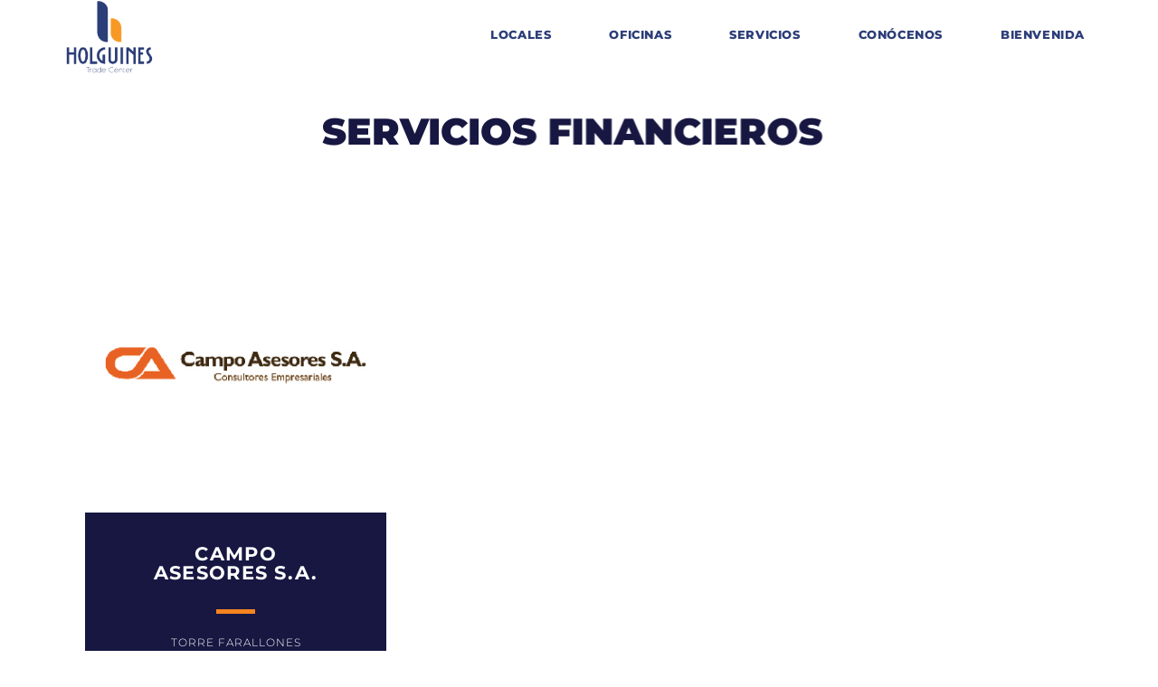

--- FILE ---
content_type: text/css
request_url: https://holguines.com/wp-content/uploads/elementor/css/post-1482.css?ver=1768441304
body_size: 18542
content:
.elementor-1482 .elementor-element.elementor-element-23f0a7d{--spacer-size:45px;}.elementor-widget-heading .elementor-heading-title{font-family:var( --e-global-typography-primary-font-family ), Sans-serif;font-weight:var( --e-global-typography-primary-font-weight );color:var( --e-global-color-primary );}.elementor-1482 .elementor-element.elementor-element-ec8b474{text-align:center;}.elementor-1482 .elementor-element.elementor-element-ec8b474 .elementor-heading-title{font-family:"Montserrat", Sans-serif;font-size:41px;font-weight:900;color:#171742;}.elementor-1482 .elementor-element.elementor-element-f7e5b98:not(.elementor-motion-effects-element-type-background), .elementor-1482 .elementor-element.elementor-element-f7e5b98 > .elementor-motion-effects-container > .elementor-motion-effects-layer{background-color:rgba(201,223,226,0);}.elementor-1482 .elementor-element.elementor-element-f7e5b98{transition:background 0.3s, border 0.3s, border-radius 0.3s, box-shadow 0.3s;margin-top:53px;margin-bottom:53px;}.elementor-1482 .elementor-element.elementor-element-f7e5b98 > .elementor-background-overlay{transition:background 0.3s, border-radius 0.3s, opacity 0.3s;}.elementor-1482 .elementor-element.elementor-element-9fdb216 > .elementor-element-populated{margin:-98px 0px 0px 0px;--e-column-margin-right:0px;--e-column-margin-left:0px;}.elementor-1482 .elementor-element.elementor-element-1b3114e > .elementor-container{max-width:1140px;}.elementor-1482 .elementor-element.elementor-element-1b3114e{transition:background 0.3s, border 0.3s, border-radius 0.3s, box-shadow 0.3s;margin-top:73px;margin-bottom:73px;}.elementor-1482 .elementor-element.elementor-element-1b3114e > .elementor-background-overlay{transition:background 0.3s, border-radius 0.3s, opacity 0.3s;}.elementor-1482 .elementor-element.elementor-element-b881427:not(.elementor-motion-effects-element-type-background) > .elementor-widget-wrap, .elementor-1482 .elementor-element.elementor-element-b881427 > .elementor-widget-wrap > .elementor-motion-effects-container > .elementor-motion-effects-layer{background-color:#171742;}.elementor-1482 .elementor-element.elementor-element-b881427 > .elementor-element-populated{border-style:solid;border-width:0px 0px 0px 0px;border-color:#171742;transition:background 0.3s, border 0.3s, border-radius 0.3s, box-shadow 0.3s;margin:20px 20px 20px 20px;--e-column-margin-right:20px;--e-column-margin-left:20px;}.elementor-1482 .elementor-element.elementor-element-b881427 > .elementor-element-populated > .elementor-background-overlay{transition:background 0.3s, border-radius 0.3s, opacity 0.3s;}.elementor-widget-image .widget-image-caption{color:var( --e-global-color-text );font-family:var( --e-global-typography-text-font-family ), Sans-serif;font-weight:var( --e-global-typography-text-font-weight );}.elementor-1482 .elementor-element.elementor-element-f5b0f8a{text-align:center;}.elementor-1482 .elementor-element.elementor-element-f5b0f8a img{max-width:100%;opacity:1;}.elementor-1482 .elementor-element.elementor-element-f724157 > .elementor-widget-container{padding:15px 0px 0px 0px;}.elementor-1482 .elementor-element.elementor-element-f724157{text-align:center;}.elementor-1482 .elementor-element.elementor-element-f724157 .elementor-heading-title{font-family:"Montserrat", Sans-serif;font-size:21px;font-weight:bold;text-transform:uppercase;letter-spacing:1.3px;color:#ffffff;}.elementor-widget-divider{--divider-color:var( --e-global-color-secondary );}.elementor-widget-divider .elementor-divider__text{color:var( --e-global-color-secondary );font-family:var( --e-global-typography-secondary-font-family ), Sans-serif;font-weight:var( --e-global-typography-secondary-font-weight );}.elementor-widget-divider.elementor-view-stacked .elementor-icon{background-color:var( --e-global-color-secondary );}.elementor-widget-divider.elementor-view-framed .elementor-icon, .elementor-widget-divider.elementor-view-default .elementor-icon{color:var( --e-global-color-secondary );border-color:var( --e-global-color-secondary );}.elementor-widget-divider.elementor-view-framed .elementor-icon, .elementor-widget-divider.elementor-view-default .elementor-icon svg{fill:var( --e-global-color-secondary );}.elementor-1482 .elementor-element.elementor-element-9071b32{--divider-border-style:solid;--divider-color:#f5841f;--divider-border-width:5px;}.elementor-1482 .elementor-element.elementor-element-9071b32 .elementor-divider-separator{width:13%;margin:0 auto;margin-center:0;}.elementor-1482 .elementor-element.elementor-element-9071b32 .elementor-divider{text-align:center;padding-block-start:10px;padding-block-end:10px;}.elementor-widget-text-editor{font-family:var( --e-global-typography-text-font-family ), Sans-serif;font-weight:var( --e-global-typography-text-font-weight );color:var( --e-global-color-text );}.elementor-widget-text-editor.elementor-drop-cap-view-stacked .elementor-drop-cap{background-color:var( --e-global-color-primary );}.elementor-widget-text-editor.elementor-drop-cap-view-framed .elementor-drop-cap, .elementor-widget-text-editor.elementor-drop-cap-view-default .elementor-drop-cap{color:var( --e-global-color-primary );border-color:var( --e-global-color-primary );}.elementor-1482 .elementor-element.elementor-element-1bf782f > .elementor-widget-container{padding:0px 30px 35px 30px;}.elementor-1482 .elementor-element.elementor-element-1bf782f{text-align:center;font-family:"Montserrat", Sans-serif;font-size:12px;font-weight:300;line-height:0.3em;letter-spacing:01px;color:#ffffff;}.elementor-1482 .elementor-element.elementor-element-7cc4477 > .elementor-widget-container{margin:-39px 0px 0px 0px;}.elementor-1482 .elementor-element.elementor-element-7cc4477{text-align:center;}.elementor-1482 .elementor-element.elementor-element-7cc4477 .elementor-heading-title{font-family:"Montserrat", Sans-serif;font-size:9px;}.elementor-1482 .elementor-element.elementor-element-5be3e18:not(.elementor-motion-effects-element-type-background) > .elementor-widget-wrap, .elementor-1482 .elementor-element.elementor-element-5be3e18 > .elementor-widget-wrap > .elementor-motion-effects-container > .elementor-motion-effects-layer{background-color:#17174200;}.elementor-1482 .elementor-element.elementor-element-5be3e18 > .elementor-element-populated{border-style:solid;border-width:0px 0px 0px 0px;border-color:#171742;transition:background 0.3s, border 0.3s, border-radius 0.3s, box-shadow 0.3s;margin:20px 20px 20px 20px;--e-column-margin-right:20px;--e-column-margin-left:20px;}.elementor-1482 .elementor-element.elementor-element-5be3e18 > .elementor-element-populated, .elementor-1482 .elementor-element.elementor-element-5be3e18 > .elementor-element-populated > .elementor-background-overlay, .elementor-1482 .elementor-element.elementor-element-5be3e18 > .elementor-background-slideshow{border-radius:5px 5px 5px 5px;}.elementor-1482 .elementor-element.elementor-element-5be3e18 > .elementor-element-populated > .elementor-background-overlay{transition:background 0.3s, border-radius 0.3s, opacity 0.3s;}.elementor-1482 .elementor-element.elementor-element-1eda9fa:not(.elementor-motion-effects-element-type-background) > .elementor-widget-wrap, .elementor-1482 .elementor-element.elementor-element-1eda9fa > .elementor-widget-wrap > .elementor-motion-effects-container > .elementor-motion-effects-layer{background-color:#17174200;}.elementor-1482 .elementor-element.elementor-element-1eda9fa > .elementor-element-populated{border-style:solid;border-width:0px 0px 0px 0px;border-color:#171742;transition:background 0.3s, border 0.3s, border-radius 0.3s, box-shadow 0.3s;margin:20px 20px 20px 20px;--e-column-margin-right:20px;--e-column-margin-left:20px;}.elementor-1482 .elementor-element.elementor-element-1eda9fa > .elementor-element-populated, .elementor-1482 .elementor-element.elementor-element-1eda9fa > .elementor-element-populated > .elementor-background-overlay, .elementor-1482 .elementor-element.elementor-element-1eda9fa > .elementor-background-slideshow{border-radius:5px 5px 5px 5px;}.elementor-1482 .elementor-element.elementor-element-1eda9fa > .elementor-element-populated > .elementor-background-overlay{transition:background 0.3s, border-radius 0.3s, opacity 0.3s;}.elementor-1482 .elementor-element.elementor-element-330d599 > .elementor-widget-container{margin:-69px -69px -69px -69px;padding:0px 0px 40px 0px;}.elementor-1482 .elementor-element.elementor-element-330d599{text-align:center;}.elementor-1482 .elementor-element.elementor-element-330d599 .elementor-heading-title{font-family:"Montserrat", Sans-serif;font-size:35px;font-weight:900;text-transform:uppercase;letter-spacing:2px;color:#171742;}.elementor-1482 .elementor-element.elementor-element-cd15a9b > .elementor-container > .elementor-column > .elementor-widget-wrap{align-content:flex-end;align-items:flex-end;}.elementor-1482 .elementor-element.elementor-element-cd15a9b:not(.elementor-motion-effects-element-type-background), .elementor-1482 .elementor-element.elementor-element-cd15a9b > .elementor-motion-effects-container > .elementor-motion-effects-layer{background-color:#2D3E78;}.elementor-1482 .elementor-element.elementor-element-cd15a9b > .elementor-background-overlay{background-color:rgba(0,0,0,0);opacity:0.43;transition:background 0.3s, border-radius 0.3s, opacity 0.3s;}.elementor-1482 .elementor-element.elementor-element-cd15a9b > .elementor-container{max-width:1083px;min-height:53vh;}.elementor-1482 .elementor-element.elementor-element-cd15a9b{transition:background 0.3s, border 0.3s, border-radius 0.3s, box-shadow 0.3s;padding:120px 0px 0px 0px;}.elementor-1482 .elementor-element.elementor-element-cd15a9b > .elementor-shape-top .elementor-shape-fill{fill:#ffffff;}.elementor-1482 .elementor-element.elementor-element-cd15a9b > .elementor-shape-top svg{height:222px;}.elementor-bc-flex-widget .elementor-1482 .elementor-element.elementor-element-c329c5a.elementor-column .elementor-widget-wrap{align-items:space-between;}.elementor-1482 .elementor-element.elementor-element-c329c5a.elementor-column.elementor-element[data-element_type="column"] > .elementor-widget-wrap.elementor-element-populated{align-content:space-between;align-items:space-between;}.elementor-1482 .elementor-element.elementor-element-c329c5a.elementor-column > .elementor-widget-wrap{justify-content:center;}.elementor-1482 .elementor-element.elementor-element-c329c5a > .elementor-widget-wrap > .elementor-widget:not(.elementor-widget__width-auto):not(.elementor-widget__width-initial):not(:last-child):not(.elementor-absolute){margin-block-end:-2px;}.elementor-1482 .elementor-element.elementor-element-c329c5a > .elementor-element-populated{margin:0% 0% 0% 0%;--e-column-margin-right:0%;--e-column-margin-left:0%;}.elementor-1482 .elementor-element.elementor-element-62d59ad{text-align:start;}.elementor-1482 .elementor-element.elementor-element-62d59ad img{width:304px;}.elementor-1482 .elementor-element.elementor-element-9864a27{font-family:"Raleway", Sans-serif;font-size:15px;line-height:1.7em;color:#ffffff;}.elementor-1482 .elementor-element.elementor-element-c09695c{text-align:center;}.elementor-1482 .elementor-element.elementor-element-c09695c .elementor-heading-title{font-family:"Montserrat", Sans-serif;font-size:41px;font-weight:800;text-transform:uppercase;color:#f5841f;}.elementor-widget-icon-list .elementor-icon-list-item:not(:last-child):after{border-color:var( --e-global-color-text );}.elementor-widget-icon-list .elementor-icon-list-icon i{color:var( --e-global-color-primary );}.elementor-widget-icon-list .elementor-icon-list-icon svg{fill:var( --e-global-color-primary );}.elementor-widget-icon-list .elementor-icon-list-item > .elementor-icon-list-text, .elementor-widget-icon-list .elementor-icon-list-item > a{font-family:var( --e-global-typography-text-font-family ), Sans-serif;font-weight:var( --e-global-typography-text-font-weight );}.elementor-widget-icon-list .elementor-icon-list-text{color:var( --e-global-color-secondary );}.elementor-1482 .elementor-element.elementor-element-6b72bc2 .elementor-icon-list-items:not(.elementor-inline-items) .elementor-icon-list-item:not(:last-child){padding-block-end:calc(50px/2);}.elementor-1482 .elementor-element.elementor-element-6b72bc2 .elementor-icon-list-items:not(.elementor-inline-items) .elementor-icon-list-item:not(:first-child){margin-block-start:calc(50px/2);}.elementor-1482 .elementor-element.elementor-element-6b72bc2 .elementor-icon-list-items.elementor-inline-items .elementor-icon-list-item{margin-inline:calc(50px/2);}.elementor-1482 .elementor-element.elementor-element-6b72bc2 .elementor-icon-list-items.elementor-inline-items{margin-inline:calc(-50px/2);}.elementor-1482 .elementor-element.elementor-element-6b72bc2 .elementor-icon-list-items.elementor-inline-items .elementor-icon-list-item:after{inset-inline-end:calc(-50px/2);}.elementor-1482 .elementor-element.elementor-element-6b72bc2 .elementor-icon-list-icon i{color:#ffffff;transition:color 0.3s;}.elementor-1482 .elementor-element.elementor-element-6b72bc2 .elementor-icon-list-icon svg{fill:#ffffff;transition:fill 0.3s;}.elementor-1482 .elementor-element.elementor-element-6b72bc2 .elementor-icon-list-item:hover .elementor-icon-list-icon i{color:rgba(112,165,234,0.73);}.elementor-1482 .elementor-element.elementor-element-6b72bc2 .elementor-icon-list-item:hover .elementor-icon-list-icon svg{fill:rgba(112,165,234,0.73);}.elementor-1482 .elementor-element.elementor-element-6b72bc2{--e-icon-list-icon-size:37px;--e-icon-list-icon-align:center;--e-icon-list-icon-margin:0 calc(var(--e-icon-list-icon-size, 1em) * 0.125);--icon-vertical-offset:0px;}.elementor-1482 .elementor-element.elementor-element-6b72bc2 .elementor-icon-list-text{transition:color 0.3s;}.elementor-1482 .elementor-element.elementor-element-ac5f9a0{text-align:center;}.elementor-1482 .elementor-element.elementor-element-ac5f9a0 .elementor-heading-title{font-family:"Montserrat", Sans-serif;font-size:21px;font-weight:400;line-height:1.5em;color:#ffffff;}@media(max-width:1024px){.elementor-1482 .elementor-element.elementor-element-1b3114e{padding:0px 20px 0px 20px;}.elementor-1482 .elementor-element.elementor-element-b881427 > .elementor-element-populated{margin:0px 10px 0px 0px;--e-column-margin-right:10px;--e-column-margin-left:0px;padding:0px 0px 0px 0px;}.elementor-1482 .elementor-element.elementor-element-f5b0f8a{text-align:center;}.elementor-1482 .elementor-element.elementor-element-1bf782f > .elementor-widget-container{padding:0px 15px 0px 15px;}.elementor-1482 .elementor-element.elementor-element-5be3e18 > .elementor-element-populated{margin:0px 5px 0px 5px;--e-column-margin-right:5px;--e-column-margin-left:5px;}.elementor-1482 .elementor-element.elementor-element-1eda9fa > .elementor-element-populated{margin:0px 5px 0px 5px;--e-column-margin-right:5px;--e-column-margin-left:5px;}.elementor-1482 .elementor-element.elementor-element-cd15a9b{padding:120px 30px 30px 30px;}.elementor-bc-flex-widget .elementor-1482 .elementor-element.elementor-element-c329c5a.elementor-column .elementor-widget-wrap{align-items:center;}.elementor-1482 .elementor-element.elementor-element-c329c5a.elementor-column.elementor-element[data-element_type="column"] > .elementor-widget-wrap.elementor-element-populated{align-content:center;align-items:center;}.elementor-1482 .elementor-element.elementor-element-c329c5a.elementor-column > .elementor-widget-wrap{justify-content:center;}.elementor-1482 .elementor-element.elementor-element-c329c5a > .elementor-widget-wrap > .elementor-widget:not(.elementor-widget__width-auto):not(.elementor-widget__width-initial):not(:last-child):not(.elementor-absolute){margin-block-end:-10px;}.elementor-1482 .elementor-element.elementor-element-62d59ad{text-align:center;}.elementor-1482 .elementor-element.elementor-element-62d59ad img{width:100%;max-width:100%;}.elementor-1482 .elementor-element.elementor-element-c09695c .elementor-heading-title{font-size:39px;}.elementor-1482 .elementor-element.elementor-element-ac5f9a0 .elementor-heading-title{font-size:20px;}}@media(max-width:767px){.elementor-1482 .elementor-element.elementor-element-ec8b474 .elementor-heading-title{font-size:31px;}.elementor-1482 .elementor-element.elementor-element-b881427 > .elementor-element-populated{margin:0px 0px 30px 0px;--e-column-margin-right:0px;--e-column-margin-left:0px;}.elementor-1482 .elementor-element.elementor-element-f5b0f8a{text-align:center;}.elementor-1482 .elementor-element.elementor-element-5be3e18 > .elementor-element-populated{margin:0px 0px 30px 0px;--e-column-margin-right:0px;--e-column-margin-left:0px;}.elementor-1482 .elementor-element.elementor-element-1eda9fa > .elementor-element-populated{margin:0px 0px 30px 0px;--e-column-margin-right:0px;--e-column-margin-left:0px;}.elementor-1482 .elementor-element.elementor-element-cd15a9b > .elementor-shape-top svg{width:calc(217% + 1.3px);}.elementor-1482 .elementor-element.elementor-element-62d59ad{text-align:center;}.elementor-1482 .elementor-element.elementor-element-62d59ad img{width:89%;max-width:100%;}.elementor-1482 .elementor-element.elementor-element-c09695c .elementor-heading-title{font-size:17px;}.elementor-1482 .elementor-element.elementor-element-6b72bc2 .elementor-icon-list-items:not(.elementor-inline-items) .elementor-icon-list-item:not(:last-child){padding-block-end:calc(25px/2);}.elementor-1482 .elementor-element.elementor-element-6b72bc2 .elementor-icon-list-items:not(.elementor-inline-items) .elementor-icon-list-item:not(:first-child){margin-block-start:calc(25px/2);}.elementor-1482 .elementor-element.elementor-element-6b72bc2 .elementor-icon-list-items.elementor-inline-items .elementor-icon-list-item{margin-inline:calc(25px/2);}.elementor-1482 .elementor-element.elementor-element-6b72bc2 .elementor-icon-list-items.elementor-inline-items{margin-inline:calc(-25px/2);}.elementor-1482 .elementor-element.elementor-element-6b72bc2 .elementor-icon-list-items.elementor-inline-items .elementor-icon-list-item:after{inset-inline-end:calc(-25px/2);}.elementor-1482 .elementor-element.elementor-element-6b72bc2{--e-icon-list-icon-size:30px;}.elementor-1482 .elementor-element.elementor-element-ac5f9a0 .elementor-heading-title{font-size:16px;}}@media(min-width:768px){.elementor-1482 .elementor-element.elementor-element-c329c5a{width:35.577%;}.elementor-1482 .elementor-element.elementor-element-ba91388{width:64.423%;}}@media(max-width:1024px) and (min-width:768px){.elementor-1482 .elementor-element.elementor-element-c329c5a{width:34%;}}